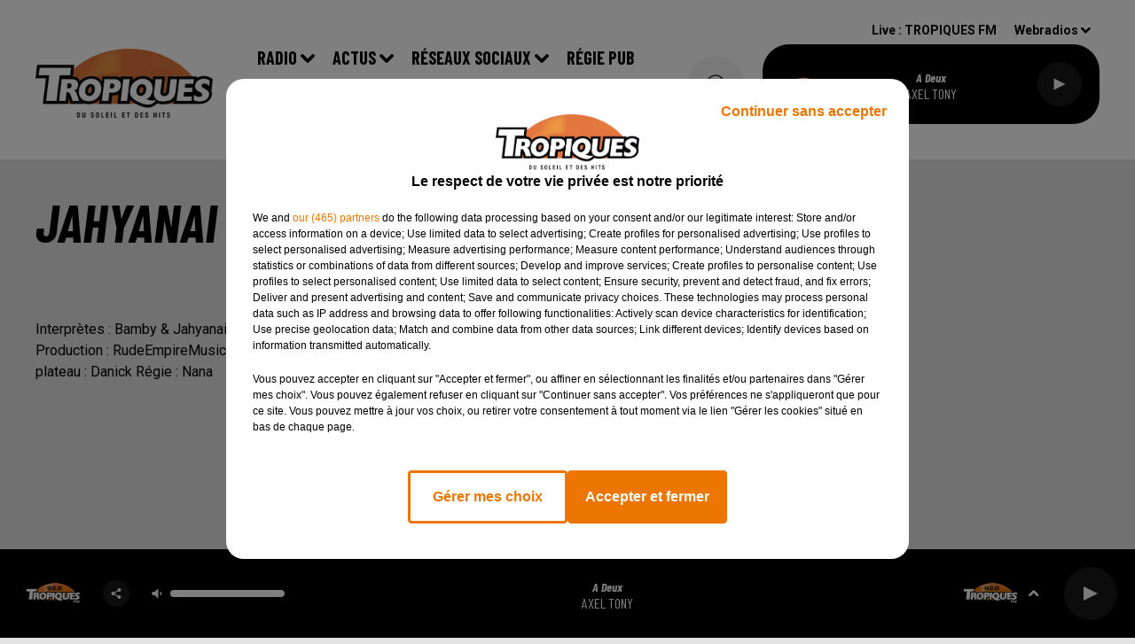

--- FILE ---
content_type: text/html; charset=utf-8
request_url: https://www.tropiquesfm.com/videos/jahyanai-x-bamby-who-mad-again-597
body_size: 10941
content:
<!DOCTYPE html><html lang="fr"><head><meta charSet="utf-8"/><meta name="viewport" content="width=device-width,initial-scale=1.0"/><meta name="robots" content="max-snippet:-1, max-image-preview:large, max-video-preview:-1"/><script type="text/javascript" src="https://common.lesindesradios.fr/tc_LesIndesRadios_web_header.js" charSet="utf-8"></script><script type="text/javascript"> 

                    // Environment
                     var tc_vars = new Array();
                     var tc_array_events = new Array();
                     tc_vars["radio_id"] = '';
                    
                     window.tc_vars =
                      {
                        env_template: 'homepage',
                        env_work: 'PROD',
                        env_country: 'FR',
                        env_language: 'FR',
                        env_device: 'd',
                        env_currency: 'EUR',
                        // Website tree structure
                        page_name : "App load",
                        site_Id : 5608,
                        id_container : 'a5cc0b7b-4f9d-4e99-8884-ef2753293aba',
                        user_logged: 'no',
                        user_id: '',
                        user_type: '',
                        user_email: '',
                        radio_id:'',
                        id_reservation: '',
                        type_reservation: '',
                        ville_reservation: '',
                        date_reservation: '',
                        etablissement: '',
                        nom_espace: '',
                        quantite_siege: '',
                        creneau_reservation: '',
                        service_supplementaire: '',
                        unitprice_tf: '',
                        unitprice_ati: '',
                        totalprice_tf: '',
                        totalprice_ati: ''
                      };
                  
                      </script><meta name="description" content="TROPIQUES FM : Regardez les vidéos, artistes, clip , festivals, concerts  "/><meta name="keywords" content="vidéos,clips"/><title>Vidéos -JAHYANAI X BAMBY - WHO MAD AGAIN</title><link href="https://www.tropiquesfm.com/videos/jahyanai-x-bamby-who-mad-again-597" rel="canonical"/><meta property="twitter:title" content="Vidéos -JAHYANAI X BAMBY - WHO MAD AGAIN"/><meta property="og:title" content="Vidéos -JAHYANAI X BAMBY - WHO MAD AGAIN"/><meta property="og:video" content="https://youtu.be/kXHj7feMIi0"/><meta property="og:url" content="https://www.tropiquesfm.com/videos/jahyanai-x-bamby-who-mad-again-597"/><meta property="og:description" content="TROPIQUES FM : Regardez les vidéos, artistes, clip , festivals, concerts  "/><meta property="twitter:description" content="TROPIQUES FM : Regardez les vidéos, artistes, clip , festivals, concerts  "/><meta property="twitter:card" content="summary"/><meta property="og:type" content="article"/><meta property="twitter:image:alt" content="https://img.youtube.com/vi/kXHj7feMIi0/0.jpg"/><meta property="og:image:alt" content="https://img.youtube.com/vi/kXHj7feMIi0/0.jpg"/><meta property="twitter:image" content="https://img.youtube.com/vi/kXHj7feMIi0/0.jpg"/><meta property="og:image" content="https://img.youtube.com/vi/kXHj7feMIi0/0.jpg"/><meta name="next-head-count" content="14"/><link rel="stylesheet" type="text/css" href="/css/Statics2.css"/><link rel="stylesheet" type="text/css" href="/css/swiper-bundle.min.css"/><link href="/dynamics/8c6i17eek/styles.css" rel="stylesheet" media="all"/><script>var apidata = {"radio":{"alias":"tropiquesfm","atId":628601,"background":null,"favicon":null,"fixedPlayer":false,"id":"v7N2taDhet","logoPosition":"left","maintenance":false,"metaDescription":"Tropiques FM le meilleur de la musique zouk compas Reggae dance hall à  paris et ile de France","name":"TROPIQUES FM","neoWinnerData":null,"pages":{"archive":"3yuSQUEyTL","lateralMenu":null,"playerExterne":null,"siteMap":"aJkgdaaKA1"},"playerPosition":["header","footer"],"primaryHost":"www.tropiquesfm.com","radioFooterLogo":"https://bocir-medias-prod.s3.fr-par.scw.cloud/radios/tropiquesfm/images/footerLogo_r6b7tKSmGR.png","radioLogo":"https://bocir-medias-prod.s3.fr-par.scw.cloud/radios/tropiquesfm/images/logo_6cSR9TNYPu.png","robotsUrl":"https://www.tropiquesfm.com/sitemap.xml\n","structure":{"header":{"logo":"left","menuHasRadios":null,"menuSide":"left","minimized":{"active":null,"onScroll":null},"sticky":null},"player":{"bottom":{"active":true,"hasBroadcast":null,"hideOnScroll":null,"sticky":true},"externalParameters":null,"hasDetails":null,"top":{"active":true,"simpleButtons":null}},"radioGroup":null,"rossel":null},"theme":{"blockTitleFont":null,"darkColors":{"background":"#e3e3e3","muted":"#000000","text":"#000000"},"darkMode":true,"fontSizes":{"desktop":{"blockTitle":"3.6rem","chapo":"2.6rem","title":"6rem"},"mobile":{"blockTitle":"2.8rem","chapo":"2.6rem","title":"3.8rem"}},"footer":{"footerRadiosColor":null,"mainMenu":{"font":"barlowcondensed","fontSizes":{"desktop":"2rem","mobile":"2rem"},"italic":false,"menuColor":{"activeColor":"#000000","arrowColor":"#000000","hoverColor":"#9b9b9b","mainColor":"#000000"}},"secondMenu":{"font":"barlowcondensed","fontSizes":{"desktop":"1.5rem","mobile":"1.5rem"},"italic":false,"menuColor":{"activeColor":null,"arrowColor":null,"hoverColor":"#9b9b9b","mainColor":"#000000"}}},"footerColors":{"background":"#ffffff","muted":"#ffffff","text":"#ffffff"},"header":{"color":"#ffffff","menu":{"font":"barlowcondensed","fontSizes":{"desktop":"2rem","mobile":"2rem"},"italic":false,"menuColor":{"activeColor":"#9b9b9b","arrowColor":"#000000","hoverColor":"#9b9b9b","mainColor":"#000000"}},"splitLine":{"active":false,"color":"##ff9900","fullWidth":true}},"homepageFontSizes":null,"italicTitles":true,"lightColors":{"background":"#f6f4f4","muted":"#000000","text":"#000000"},"mainColor":"#ffffff","mainFont":"roboto","player":{"artistParameters":{"color":"#ffffff","font":"barlowcondensed","fontSize":"1.6rem"},"bar":{"color":"#000000","opacity":100},"mainColor":"#000000","titleParameters":{"color":"#ffffff","font":"barlowcondensed","fontSize":"1.4rem"}},"readMore":null,"readMoreFont":null,"rossel":null,"separators":null,"thumbnailBadgeFont":null,"thumbnailChipColor":null,"thumbnailResumeFont":null,"titlesFont":"barlowcondensed","titlesFontHomepage":null,"useMainColorForTitles":false},"timeZone":"Europe/Paris","titreSite":"Tropiques FM | Le son des tropiques","ts":"8c6i17eek","urls":{"appstore":"https://apps.apple.com/fr/app/tropiques-fm-officiel/id1069363947","facebook":"https://www.facebook.com/radiotropiquesfm/","instagram":"https://www.instagram.com/tropiques_fm/","playstore":"https://play.google.com/store/apps/details?id=com.icreo.tropiquesfm","twitter":"https://twitter.com/TropiquesFM","youtube":""}},"menuMain":{"id":"1aFRlRVnZ9","items":[{"id":"39k9GaTyCm","label":"facebook","parentId":"wVMtt4lRQi","target":"https://www.facebook.com/radiotropiquesfm/"},{"id":"DDpdTGDVBJ","label":"Actualité","parentId":"v95Fftayw3","target":"/news/actus-136/1"},{"id":"FXSQu99adZ","label":"Retrouver un titre","parentId":"dZ9FwEg2SZ","target":"/ckoi"},{"id":"BzSBOZthyX","label":"Instagram","parentId":"wVMtt4lRQi","target":"https://www.instagram.com/tropiquesfm/"},{"id":"dZ9FwEg2SZ","label":"Radio","parentId":null,"target":"/emissions"},{"id":"EcsEYVAuo8","label":"Actu  tropiques","parentId":"v95Fftayw3","target":"/news/actus-tropiques-100/1"},{"id":"QMQX6mnSAw","label":"Equipe","parentId":"dZ9FwEg2SZ","target":"/equipe"},{"id":"8pQpm7UjeG","label":"Emissions","parentId":"dZ9FwEg2SZ","target":"/emissions"},{"id":"v95Fftayw3","label":"Actus","parentId":null,"target":"/actualites/1"},{"id":"wVMtt4lRQi","label":"Réseaux Sociaux","parentId":null,"target":"/nos-reseaux-sociaux"},{"id":"8yas6SmaRg","label":"Régie pub","parentId":null,"target":"/regie-pub"},{"id":"trQ00uzrgq","label":"Agenda","parentId":"v95Fftayw3","target":"/agenda"},{"id":"wm9R4QwLcH","label":"Podcasts","parentId":"dZ9FwEg2SZ","target":"/pdocasts/1"},{"id":"CbkGYy4929","label":"Clip","parentId":"v95Fftayw3","target":"/videos/clip-176/1"},{"id":"kIdGTZFJCq","label":"Hit des tropiques","parentId":"dZ9FwEg2SZ","target":"/hit-des-tropiques"},{"id":"vYHflI4U2F","label":"Contact","parentId":null,"target":"/contactez-nous"},{"id":"ypMWWfGWlh","label":"Comment écouter Tropiques FM","parentId":"dZ9FwEg2SZ","target":"/comment-ecouter-tropiques-fm"}],"menuType":"MAIN"},"menuFooter":{"id":"0qVxTfsAPn","items":[{"id":"QSzNuLUAIR","label":"Mentions Légales","parentId":null,"target":"/page/mentions-legales-14"},{"id":"w5JSybOoEe","label":"Règlement Jeux","parentId":null,"target":"/reglement-jeux"},{"id":"dPSFdnBuui","label":"Partenaires","parentId":null,"target":"/page/nos-partenaires-22"},{"id":"Ya2uxVsXt8","label":"Gestion des cookies","parentId":null,"target":"javascript:tC.privacy.showPrivacyCenter()"},{"id":"r1rF9X9hX2","label":"Plan du site","parentId":null,"target":"/plan-du-site"}],"menuType":"FOOTER"},"mode":"dark","ENDPOINT":"/graphql","zones":[{"group":null,"id":"sDFwQkoWBl","label":"TROPIQUES FM","stream":{"altCover":null,"bd":"https://streams.lesindesradios.fr/play/radios/tropiquesfm/dTPSnkjfgl/any/60/rskq2.6bMQ3fA2Ezq51jE%2BMt2Oz43OKpaEt1q491QPeK2oxz8%3D?format=sd","displayOnWebsite":true,"geofootprint":"48.942258103274014 2.1713994316073038, 48.9819305005185 2.3938725761385538, 48.93143288127193 2.5998662284823038, 48.79772874347971 2.6135991386385538, 48.72893101622118 2.5971196464510538, 48.67312663419254 2.58102504657038, 48.71537489154739 2.396416001941164, 48.7624698978777 2.201408677722414, 48.869175700069 2.138237291003664, 48.942258103274014 2.1713994316073038","hasStartOver":false,"hd":"https://streams.lesindesradios.fr/play/radios/tropiquesfm/dTPSnkjfgl/any/60/rskq2.6bMQ3fA2Ezq51jE%2BMt2Oz43OKpaEt1q491QPeK2oxz8%3D?format=hd","hls":"https://streams.lesindesradios.fr/play/radios/tropiquesfm/dTPSnkjfgl/any/60/rskq2.6bMQ3fA2Ezq51jE%2BMt2Oz43OKpaEt1q491QPeK2oxz8%3D?format=hls","id":"dTPSnkjfgl","idMds":"2174546520932614828","imageUrl":"https://bocir-medias-prod.s3.fr-par.scw.cloud/radios/tropiquesfm/radiostream/dTPSnkjfgl/vignette.png","label":"TROPIQUES FM","parentId":null,"streamFormat":"Hd","type":"RADIO"}}],"webradios":[{"altCover":null,"bd":"https://streams.lesindesradios.fr/play/radios/tropiquesfm/d4tTBCJKlf/any/60/rskq2.KmwxmCvpWBsIUZzOrzt7Gq0ePq6koTylam3QuuIwh6I%3D?format=sd","displayOnWebsite":true,"geofootprint":null,"hasStartOver":false,"hd":"https://streams.lesindesradios.fr/play/radios/tropiquesfm/d4tTBCJKlf/any/60/rskq2.KmwxmCvpWBsIUZzOrzt7Gq0ePq6koTylam3QuuIwh6I%3D?format=hd","hls":"https://streams.lesindesradios.fr/play/radios/tropiquesfm/d4tTBCJKlf/any/60/rskq2.KmwxmCvpWBsIUZzOrzt7Gq0ePq6koTylam3QuuIwh6I%3D?format=hls","id":"d4tTBCJKlf","idMds":"4367466231626728841","imageUrl":"https://bocir-medias-prod.s3.fr-par.scw.cloud/radios/tropiquesfm/radiostream/d4tTBCJKlf/vignette_OjTTphCm5z.png","label":"TROPIQUES ZOUK","streamFormat":"Hd","type":"WEBRADIO"},{"altCover":null,"bd":"https://streams.lesindesradios.fr/play/radios/tropiquesfm/PwVSqQEkTi/any/60/rskq2.FaNzR%2FFl96dfkdE2uXAcP3TCUVhWFKZGtb7zhZQObvE%3D?format=sd","displayOnWebsite":true,"geofootprint":"","hasStartOver":false,"hd":"https://streams.lesindesradios.fr/play/radios/tropiquesfm/PwVSqQEkTi/any/60/rskq2.FaNzR%2FFl96dfkdE2uXAcP3TCUVhWFKZGtb7zhZQObvE%3D?format=hd","hls":"https://streams.lesindesradios.fr/play/radios/tropiquesfm/PwVSqQEkTi/any/60/rskq2.FaNzR%2FFl96dfkdE2uXAcP3TCUVhWFKZGtb7zhZQObvE%3D?format=hls","id":"PwVSqQEkTi","idMds":"4367466231626728818","imageUrl":"https://bocir-medias-prod.s3.fr-par.scw.cloud/radios/tropiquesfm/radiostream/PwVSqQEkTi/vignette_pQUKaM7JPl.png","label":"TROPIQUES COMPAS","streamFormat":"Hd","type":"WEBRADIO"},{"altCover":null,"bd":"https://streams.lesindesradios.fr/play/radios/tropiquesfm/wch4M20SsT/any/60/rskq2.LXrbJd3Fht8u5BZoCFNyego%2BqAy7JISOfqhkc6561xE%3D?format=sd","displayOnWebsite":true,"geofootprint":null,"hasStartOver":false,"hd":"https://streams.lesindesradios.fr/play/radios/tropiquesfm/wch4M20SsT/any/60/rskq2.LXrbJd3Fht8u5BZoCFNyego%2BqAy7JISOfqhkc6561xE%3D?format=hd","hls":"https://streams.lesindesradios.fr/play/radios/tropiquesfm/wch4M20SsT/any/60/rskq2.LXrbJd3Fht8u5BZoCFNyego%2BqAy7JISOfqhkc6561xE%3D?format=hls","id":"wch4M20SsT","idMds":"1017640890925541785","imageUrl":"https://bocir-medias-prod.s3.fr-par.scw.cloud/radios/tropiquesfm/radiostream/wch4M20SsT/vignette_eF5Nb9IGYH.png","label":"TROPIQUES SHATTA","streamFormat":"Hd","type":"WEBRADIO"},{"altCover":null,"bd":"https://streams.lesindesradios.fr/play/radios/tropiquesfm/DCkGyB8o5z/any/60/rskq2.vieepsn8EWs2%2F4SQe21OBXyrP0Oay03BtkWoTr0pdcQ%3D?format=sd","displayOnWebsite":true,"geofootprint":null,"hasStartOver":false,"hd":"https://streams.lesindesradios.fr/play/radios/tropiquesfm/DCkGyB8o5z/any/60/rskq2.vieepsn8EWs2%2F4SQe21OBXyrP0Oay03BtkWoTr0pdcQ%3D?format=hd","hls":"https://streams.lesindesradios.fr/play/radios/tropiquesfm/DCkGyB8o5z/any/60/rskq2.vieepsn8EWs2%2F4SQe21OBXyrP0Oay03BtkWoTr0pdcQ%3D?format=hls","id":"DCkGyB8o5z","idMds":"1016329248732705664","imageUrl":"https://bocir-medias-prod.s3.fr-par.scw.cloud/radios/tropiquesfm/radiostream/DCkGyB8o5z/vignette_oVEx4ZGeC2.png","label":"TROPIQUES GOLD","streamFormat":"Bd","type":"WEBRADIO"},{"altCover":null,"bd":"https://streams.lesindesradios.fr/play/radios/tropiquesfm/tUwdiZbhAE/any/60/rskq2.rcgJL3jCg722Dsngng3HhiH4KrjzhDI5C9VUPoLRazY%3D?format=sd","displayOnWebsite":true,"geofootprint":null,"hasStartOver":false,"hd":"https://streams.lesindesradios.fr/play/radios/tropiquesfm/tUwdiZbhAE/any/60/rskq2.rcgJL3jCg722Dsngng3HhiH4KrjzhDI5C9VUPoLRazY%3D?format=hd","hls":"https://streams.lesindesradios.fr/play/radios/tropiquesfm/tUwdiZbhAE/any/60/rskq2.rcgJL3jCg722Dsngng3HhiH4KrjzhDI5C9VUPoLRazY%3D?format=hls","id":"tUwdiZbhAE","idMds":"4367466231626728943","imageUrl":"https://bocir-medias-prod.s3.fr-par.scw.cloud/radios/tropiquesfm/radiostream/tUwdiZbhAE/vignette_EX2hr2YGqj.png","label":"TROPIQUES DANCEHALL","streamFormat":"Hd","type":"WEBRADIO"},{"altCover":null,"bd":"https://streams.lesindesradios.fr/play/radios/tropiquesfm/ACYrpasQ4f/any/60/rskq2.Qd9Bm5Ax8LlxpQ5b%2BQADj8XJExw6JISWRdeXvy3rcK8%3D?format=sd","displayOnWebsite":true,"geofootprint":null,"hasStartOver":false,"hd":"https://streams.lesindesradios.fr/play/radios/tropiquesfm/ACYrpasQ4f/any/60/rskq2.Qd9Bm5Ax8LlxpQ5b%2BQADj8XJExw6JISWRdeXvy3rcK8%3D?format=hd","hls":"https://streams.lesindesradios.fr/play/radios/tropiquesfm/ACYrpasQ4f/any/60/rskq2.Qd9Bm5Ax8LlxpQ5b%2BQADj8XJExw6JISWRdeXvy3rcK8%3D?format=hls","id":"ACYrpasQ4f","idMds":"4367466231626728890","imageUrl":"https://bocir-medias-prod.s3.fr-par.scw.cloud/radios/tropiquesfm/radiostream/ACYrpasQ4f/vignette_JviF8xxw6W.png","label":"TROPIQUES TRADITION","streamFormat":"Hd","type":"WEBRADIO"},{"altCover":null,"bd":"https://streams.lesindesradios.fr/play/radios/tropiquesfm/bcdVEtUNyX/any/60/rskq2.ct3Pq%2F10X3dR2btG0PBLJyzKFrEXiNejz7eTS3gaAxk%3D?format=sd","displayOnWebsite":true,"geofootprint":"","hasStartOver":false,"hd":"https://streams.lesindesradios.fr/play/radios/tropiquesfm/bcdVEtUNyX/any/60/rskq2.ct3Pq%2F10X3dR2btG0PBLJyzKFrEXiNejz7eTS3gaAxk%3D?format=hd","hls":"https://streams.lesindesradios.fr/play/radios/tropiquesfm/bcdVEtUNyX/any/60/rskq2.ct3Pq%2F10X3dR2btG0PBLJyzKFrEXiNejz7eTS3gaAxk%3D?format=hls","id":"bcdVEtUNyX","idMds":"4367466231626728868","imageUrl":"https://bocir-medias-prod.s3.fr-par.scw.cloud/radios/tropiquesfm/radiostream/bcdVEtUNyX/vignette_ZZ8xN6gK50.png","label":"TROPIQUES KIZOMBA","streamFormat":"Hd","type":"WEBRADIO"},{"altCover":null,"bd":"https://streams.lesindesradios.fr/play/radios/tropiquesfm/4Iw52AOLF1/any/60/rskq2.J0J%2F5B88HG%2FZ2G3nfGPfPBUV3Ann4pb2nq8ubTvZ50Y%3D?format=sd","displayOnWebsite":true,"geofootprint":null,"hasStartOver":false,"hd":"https://streams.lesindesradios.fr/play/radios/tropiquesfm/4Iw52AOLF1/any/60/rskq2.J0J%2F5B88HG%2FZ2G3nfGPfPBUV3Ann4pb2nq8ubTvZ50Y%3D?format=hd","hls":"https://streams.lesindesradios.fr/play/radios/tropiquesfm/4Iw52AOLF1/any/60/rskq2.J0J%2F5B88HG%2FZ2G3nfGPfPBUV3Ann4pb2nq8ubTvZ50Y%3D?format=hls","id":"4Iw52AOLF1","idMds":"4367466231626729006","imageUrl":"https://bocir-medias-prod.s3.fr-par.scw.cloud/radios/tropiquesfm/radiostream/4Iw52AOLF1/vignette_KLnRpcHJ7r.png","label":"TROPIQUES REGGAE","streamFormat":"Hd","type":"WEBRADIO"},{"altCover":null,"bd":"https://streams.lesindesradios.fr/play/radios/tropiquesfm/WVWzzZqD1x/any/60/rskq2.nrseSTSk%2BTRu2JrkQGvvRvkF%2FyGpCb2AiO52cOI8gRU%3D?format=sd","displayOnWebsite":true,"geofootprint":"","hasStartOver":false,"hd":"https://streams.lesindesradios.fr/play/radios/tropiquesfm/WVWzzZqD1x/any/60/rskq2.nrseSTSk%2BTRu2JrkQGvvRvkF%2FyGpCb2AiO52cOI8gRU%3D?format=hd","hls":"https://streams.lesindesradios.fr/play/radios/tropiquesfm/WVWzzZqD1x/any/60/rskq2.nrseSTSk%2BTRu2JrkQGvvRvkF%2FyGpCb2AiO52cOI8gRU%3D?format=hls","id":"WVWzzZqD1x","idMds":"4367466231626728977","imageUrl":"https://bocir-medias-prod.s3.fr-par.scw.cloud/radios/tropiquesfm/radiostream/WVWzzZqD1x/vignette_Im5OVrY4pJ.png","label":"TROPIQUES AFROBEAT","streamFormat":"Hd","type":"WEBRADIO"},{"altCover":null,"bd":"https://streams.lesindesradios.fr/play/radios/tropiquesfm/n9oNIG5lZe/any/60/rskq2.L0z0j3bqiDG5wFSYbbnS2F%2FdRSfDJiFYzkWcYZe0qUs%3D?format=sd","displayOnWebsite":true,"geofootprint":null,"hasStartOver":false,"hd":"https://streams.lesindesradios.fr/play/radios/tropiquesfm/n9oNIG5lZe/any/60/rskq2.L0z0j3bqiDG5wFSYbbnS2F%2FdRSfDJiFYzkWcYZe0qUs%3D?format=hd","hls":"https://streams.lesindesradios.fr/play/radios/tropiquesfm/n9oNIG5lZe/any/60/rskq2.L0z0j3bqiDG5wFSYbbnS2F%2FdRSfDJiFYzkWcYZe0qUs%3D?format=hls","id":"n9oNIG5lZe","idMds":"4367466231626729032","imageUrl":"https://bocir-medias-prod.s3.fr-par.scw.cloud/radios/tropiquesfm/radiostream/n9oNIG5lZe/vignette_8SrYndMzcJ.jpeg","label":"TROPIQUES OCEAN INDIEN","streamFormat":"Hd","type":"WEBRADIO"},{"altCover":null,"bd":"https://streams.lesindesradios.fr/play/radios/tropiquesfm/9PQJgU7IgH/any/60/rskq2.bkMQvLZQ%2FiNaapDNQcRw5HTpYK8cNEigUwp%2Fo085nBY%3D?format=sd","displayOnWebsite":true,"geofootprint":null,"hasStartOver":false,"hd":"https://streams.lesindesradios.fr/play/radios/tropiquesfm/9PQJgU7IgH/any/60/rskq2.bkMQvLZQ%2FiNaapDNQcRw5HTpYK8cNEigUwp%2Fo085nBY%3D?format=hd","hls":"https://streams.lesindesradios.fr/play/radios/tropiquesfm/9PQJgU7IgH/any/60/rskq2.bkMQvLZQ%2FiNaapDNQcRw5HTpYK8cNEigUwp%2Fo085nBY%3D?format=hls","id":"9PQJgU7IgH","idMds":"1016324914232224757","imageUrl":"https://bocir-medias-prod.s3.fr-par.scw.cloud/radios/tropiquesfm/radiostream/9PQJgU7IgH/vignette_ySaAtxIAjI.png","label":"TROPIQUES MIX","streamFormat":"Hd","type":"WEBRADIO"},{"altCover":null,"bd":"https://streams.lesindesradios.fr/play/radios/tropiquesfm/5QbaJ984SW/any/60/rskq2.2XBxbyNMBwFeX1mdwWAkILFCH3omIuLOXm2TnGDT92k%3D?format=sd","displayOnWebsite":true,"geofootprint":null,"hasStartOver":false,"hd":"https://streams.lesindesradios.fr/play/radios/tropiquesfm/5QbaJ984SW/any/60/rskq2.2XBxbyNMBwFeX1mdwWAkILFCH3omIuLOXm2TnGDT92k%3D?format=hd","hls":"https://streams.lesindesradios.fr/play/radios/tropiquesfm/5QbaJ984SW/any/60/rskq2.2XBxbyNMBwFeX1mdwWAkILFCH3omIuLOXm2TnGDT92k%3D?format=hls","id":"5QbaJ984SW","idMds":"1016329215480016005","imageUrl":"https://bocir-medias-prod.s3.fr-par.scw.cloud/radios/tropiquesfm/radiostream/5QbaJ984SW/vignette_ksJmfRr2Ez.png","label":"TROPIQUES KASSAV","streamFormat":"Hd","type":"WEBRADIO"},{"altCover":null,"bd":"https://streams.lesindesradios.fr/play/radios/tropiquesfm/Lyf8ZXE5lb/any/60/rskq2.ioK3INEovmX4%2FQ%2FqOjtr08h%2F2SRdD1mbOY0d2enOf%2FM%3D?format=sd","displayOnWebsite":true,"geofootprint":null,"hasStartOver":false,"hd":"https://streams.lesindesradios.fr/play/radios/tropiquesfm/Lyf8ZXE5lb/any/60/rskq2.ioK3INEovmX4%2FQ%2FqOjtr08h%2F2SRdD1mbOY0d2enOf%2FM%3D?format=hd","hls":"https://streams.lesindesradios.fr/play/radios/tropiquesfm/Lyf8ZXE5lb/any/60/rskq2.ioK3INEovmX4%2FQ%2FqOjtr08h%2F2SRdD1mbOY0d2enOf%2FM%3D?format=hls","id":"Lyf8ZXE5lb","idMds":"1016637735602957833","imageUrl":"https://bocir-medias-prod.s3.fr-par.scw.cloud/radios/tropiquesfm/radiostream/Lyf8ZXE5lb/vignette_DeTiyXezO4.jpeg","label":"TROPIQUES BOB MARLEY","streamFormat":"Hd","type":"WEBRADIO"},{"altCover":null,"bd":"https://streams.lesindesradios.fr/play/radios/tropiquesfm/8xz8yNQMc7/any/60/rskq2.T86cFHHBn1lLukWgR0D3vj9wIk3Ifm2nerTKBX5Yu9A%3D?format=sd","displayOnWebsite":true,"geofootprint":null,"hasStartOver":false,"hd":"https://streams.lesindesradios.fr/play/radios/tropiquesfm/8xz8yNQMc7/any/60/rskq2.T86cFHHBn1lLukWgR0D3vj9wIk3Ifm2nerTKBX5Yu9A%3D?format=hd","hls":"https://streams.lesindesradios.fr/play/radios/tropiquesfm/8xz8yNQMc7/any/60/rskq2.T86cFHHBn1lLukWgR0D3vj9wIk3Ifm2nerTKBX5Yu9A%3D?format=hls","id":"8xz8yNQMc7","idMds":"1016464028109099096","imageUrl":"https://bocir-medias-prod.s3.fr-par.scw.cloud/radios/tropiquesfm/radiostream/8xz8yNQMc7/vignette_1ReSu5elFF.jpeg","label":"TROPIQUES LATINO","streamFormat":"Hd","type":"WEBRADIO"}],"radiostreams":[{"altCover":null,"bd":"https://streams.lesindesradios.fr/play/radios/tropiquesfm/dTPSnkjfgl/any/60/rskq2.6bMQ3fA2Ezq51jE%2BMt2Oz43OKpaEt1q491QPeK2oxz8%3D?format=sd","displayOnWebsite":true,"geofootprint":"48.942258103274014 2.1713994316073038, 48.9819305005185 2.3938725761385538, 48.93143288127193 2.5998662284823038, 48.79772874347971 2.6135991386385538, 48.72893101622118 2.5971196464510538, 48.67312663419254 2.58102504657038, 48.71537489154739 2.396416001941164, 48.7624698978777 2.201408677722414, 48.869175700069 2.138237291003664, 48.942258103274014 2.1713994316073038","hasStartOver":false,"hd":"https://streams.lesindesradios.fr/play/radios/tropiquesfm/dTPSnkjfgl/any/60/rskq2.6bMQ3fA2Ezq51jE%2BMt2Oz43OKpaEt1q491QPeK2oxz8%3D?format=hd","hls":"https://streams.lesindesradios.fr/play/radios/tropiquesfm/dTPSnkjfgl/any/60/rskq2.6bMQ3fA2Ezq51jE%2BMt2Oz43OKpaEt1q491QPeK2oxz8%3D?format=hls","id":"dTPSnkjfgl","idMds":"2174546520932614828","imageUrl":"https://bocir-medias-prod.s3.fr-par.scw.cloud/radios/tropiquesfm/radiostream/dTPSnkjfgl/vignette.png","label":"TROPIQUES FM","parentId":null,"streamFormat":"Hd","type":"RADIO"}],"images":{"from":["https://bocir-prod-bucket","https://bocir-medias-prod"],"to":"https://medias.lesindesradios.fr"},"taggingData":{"radioIdCmp":628601,"headerCmp":"https://common.lesindesradios.fr/tc_LesIndesRadios_web_header.js","bodyCmp":"https://common.lesindesradios.fr/tc_LesIndesRadios_web_body.js","scriptCmp":null},"eventTypes":[{"id":"2vrkFGibaz","name":"Festival"},{"id":"aJ12q7gGN4","name":"Salon/Foire"},{"id":"AnrKnnsvFK","name":"Matchs Sportifs"},{"id":"bSfTbDV5PT","name":"Autre"},{"id":"CSGjqBRjRT","name":"Sport"},{"id":"F8vnMfo2w0","name":"Loto"},{"id":"fHL3OXAeKc","name":"Théâtre"},{"id":"h6QtWFmvTg","name":"Exposition"},{"id":"iZLWZswuHl","name":"Rallies"},{"id":"kd5nt1GhGw","name":"Kermesse"},{"id":"Ktk85c2Pgt","name":"Fête"},{"id":"kVSs4cI5Qv","name":"Défilé de mode"},{"id":"Nbyg2ko8dZ","name":"Brocante"},{"id":"nKvE4LPZvK","name":"Ateliers"},{"id":"oexf66jvgE","name":"Foires"},{"id":"r5ifJ78YOQ","name":"Concert"},{"id":"UGyjJA4qz1","name":"Courses pédestres"},{"id":"wk9Yu07DfH","name":"Conférences"}]};
</script><noscript data-n-css=""></noscript><script defer="" nomodule="" src="/_next/static/chunks/polyfills-c67a75d1b6f99dc8.js"></script><script src="/_next/static/chunks/webpack-74d3eef7a263d7ef.js" defer=""></script><script src="/_next/static/chunks/framework-03cd576e71e4cd66.js" defer=""></script><script src="/_next/static/chunks/main-d2ba44903cd47711.js" defer=""></script><script src="/_next/static/chunks/pages/_app-5f12e306fee38723.js" defer=""></script><script src="/_next/static/chunks/pages/%5B%5B...proxy+%5D%5D-7891cb9699c51b1e.js" defer=""></script><script src="/_next/static/b9FTfb_5NFVITgSEsAIsy/_buildManifest.js" defer=""></script><script src="/_next/static/b9FTfb_5NFVITgSEsAIsy/_ssgManifest.js" defer=""></script></head><body class="mode--dark"><iframe id="iframe-connect" style="display:none"></iframe><script type="text/javascript"> 
                    // Environment
                     var tc_vars = new Array();
                     tc_vars["radio_id"] = '';
                   </script><div id="__next"><div class="Global media-max-height-lg"><header class="Header  bg--header 
    
    HasPlayerFixed
    
    
    
    
    
    
    
    
    
    
    HasPlayer
    
  " id="Header"><div class="container"><div class="HeaderContainer "><a class="HeaderLogo" href="/"><span class="logo" style="cursor:pointer"><img src="https://medias.lesindesradios.fr/t:app(web)/t:r(unknown)/fit-in/300x2000/filters:format(webp)/filters:quality(100)/radios/tropiquesfm/images/logo_6cSR9TNYPu.png" alt="logo"/></span></a><div class="HeaderToggler"><button type="button" class="btn"><i class="icon"><svg version="1.1" xmlns="http://www.w3.org/2000/svg" xmlns:xlink="http://www.w3.org/1999/xlink" class="menu" x="0px" y="0px" viewBox="0 0 20 20" xml:space="preserve"><path d="M0,16v-2h20v2H0z M0,11V9h20v2H0z M0,6V4h20v2H0z"></path></svg></i></button></div><div class="HeaderNavContainer" id="HeaderNavContainer"><div class="" style="display:flex;flex:1 1 1px;flex-direction:column"><nav class="HeaderNav"><div class="MenuTop"><div class="isNotMobile "><div class=""><ul class="nav"><li class="nav-item dropdown "><a href="/emissions" class="dropdown-toggle nav-link"> <!-- -->Radio</a><div class="dropdown-menu  "><a class="dropdown-item" href="/ckoi">Retrouver un titre</a><a class="dropdown-item" href="/equipe">Equipe</a><a class="dropdown-item" href="/emissions">Emissions</a><a class="dropdown-item" href="/pdocasts/1">Podcasts</a><a class="dropdown-item" href="/hit-des-tropiques">Hit des tropiques</a><a class="dropdown-item" href="/comment-ecouter-tropiques-fm">Comment écouter Tropiques FM</a></div></li><li class="nav-item dropdown "><a href="/actualites/1" class="dropdown-toggle nav-link"> <!-- -->Actus</a><div class="dropdown-menu  "><a class="dropdown-item" href="/news/actus-136/1">Actualité</a><a class="dropdown-item" href="/news/actus-tropiques-100/1">Actu  tropiques</a><a class="dropdown-item" href="/agenda">Agenda</a><a class="dropdown-item" href="/videos/clip-176/1">Clip</a></div></li><li class="nav-item dropdown "><a href="/nos-reseaux-sociaux" class="dropdown-toggle nav-link"> <!-- -->Réseaux Sociaux</a><div class="dropdown-menu  "><a class="dropdown-item" href="https://www.facebook.com/radiotropiquesfm/">facebook</a><a class="dropdown-item" href="https://www.instagram.com/tropiquesfm/">Instagram</a></div></li><li class="nav-item "><a class="nav-link" href="/regie-pub"> <!-- -->Régie pub</a></li><li class="nav-item "><a class="nav-link" href="/contactez-nous"> <!-- -->Contact</a></li></ul></div></div></div></nav></div></div><div class="HeaderSearch"><a class="btn 
  
   " aria-label="Rechercher" href="/recherche"><i class="icon"><svg version="1.1" xmlns="http://www.w3.org/2000/svg" xmlns:xlink="http://www.w3.org/1999/xlink" class="search" x="0px" y="0px" viewBox="0 0 20 20" xml:space="preserve"><path d="M17.8,16.4l-2.1-2.1c0,0,0,0-0.1,0c2.1-2.7,1.9-6.7-0.6-9.1c-2.7-2.7-7.2-2.7-9.9,0c-2.7,2.7-2.7,7.2,0,9.9 C6.4,16.3,8.1,17,10,17c1.5,0,3-0.5,4.2-1.4c0,0,0,0,0,0.1l2.1,2.1c0.4,0.4,1,0.4,1.4,0C18.2,17.4,18.2,16.8,17.8,16.4z M5.8,14.2 c-2.3-2.3-2.3-6.1,0-8.5c2.3-2.3,6.1-2.3,8.5,0c2.3,2.3,2.3,6.1,0,8.5C13.1,15.4,11.6,16,10,16C8.4,16,6.9,15.4,5.8,14.2z"></path></svg></i></a></div><div class="HeaderAside"><nav class="HeaderSources"><ul class="nav"><li class="nav-item "><a class="nav-link" href="/videos/jahyanai-x-bamby-who-mad-again-597#">Live : <!-- --> <!-- -->TROPIQUES FM</a></li><li class="nav-item dropdown "><a href="#" class="dropdown-toggle nav-link"> <!-- -->Webradios</a><div class="dropdown-menu  "><button type="button" class="dropdown-item">TROPIQUES ZOUK</button><button type="button" class="dropdown-item">TROPIQUES COMPAS</button><button type="button" class="dropdown-item">TROPIQUES SHATTA</button><button type="button" class="dropdown-item">TROPIQUES GOLD</button><button type="button" class="dropdown-item">TROPIQUES DANCEHALL</button><button type="button" class="dropdown-item">TROPIQUES TRADITION</button><button type="button" class="dropdown-item">TROPIQUES KIZOMBA</button><button type="button" class="dropdown-item">TROPIQUES REGGAE</button><button type="button" class="dropdown-item">TROPIQUES AFROBEAT</button><button type="button" class="dropdown-item">TROPIQUES OCEAN INDIEN</button><button type="button" class="dropdown-item">TROPIQUES MIX</button><button type="button" class="dropdown-item">TROPIQUES KASSAV</button><button type="button" class="dropdown-item">TROPIQUES BOB MARLEY</button><button type="button" class="dropdown-item">TROPIQUES LATINO</button></div></li></ul></nav><div class="block bg--player Player PlayerSmall"></div></div></div></div></header><main class="Main"><script type="application/ld+json">{"@context":"http://schema.org","@type":"NewsArticle","mainEntityOfPage":{"@type":"WebPage","@id":"https://google.com/article"},"headline":"JAHYANAI X BAMBY - WHO MAD AGAIN","datePublished":"2020-09-18T17:26:19.000Z","publisher":{"@type":"Organization","name":"TROPIQUES FM","logo":{"@type":"ImageObject","url":"https://bocir-medias-prod.s3.fr-par.scw.cloud/radios/tropiquesfm/images/logo_6cSR9TNYPu.png"}},"author":{"@type":"Organization","name":"TROPIQUES FM"},"image":[null]}</script><div id="PlayerDetailsOverlay" class="PlayerDetailsOverlay hidden"></div><section class="section bg--section-dark CONTENT" id="section0"><div class="container"><div class="row"><div class="col col-10 col-md-7"><h1 id="titre" class="h1 block title">JAHYANAI X BAMBY - WHO MAD AGAIN</h1><div class="block date" style="display:flex;flex-direction:column;color:#000000" id="dateEtAuteur"></div><div id="paragraphe_import" class="block paragraph"><script>window.blocparagraphe_import=true;</script> <p><span>Interpr&egrave;tes : Bamby &amp; Jahyanai king Auteur : jahyanaiking &amp; bamby Mix/Master : @djgil972 Compositeur : Tadjmc Production : RudeEmpireMusicGroup Assistants cam&eacute;ra : Jacky Assistants plateau : laurent bazir, Marine Photographe plateau : Danick R&eacute;gie : Nana </span></p></div></div><div class="col col-10 col-md-3 Aside"></div></div></div></section></main><footer class="Footer  bg--footer  HasPlayerFixed "><section class="section undefined" id="footer"><div class="container"><a class="FooterLogo" href="/"><span class="logo"><img src="https://medias.lesindesradios.fr/t:app(web)/t:r(unknown)/filters:format(webp)/filters:quality(100)/radios/tropiquesfm/images/footerLogo_r6b7tKSmGR.png" alt="logo"/></span></a><nav class="FooterNav"><ul class="nav"><li class="nav-item dropdown "><a href="/emissions" class="dropdown-toggle nav-link"> <!-- -->Radio</a><div class="dropdown-menu  "><a class="dropdown-item" href="/ckoi">Retrouver un titre</a><a class="dropdown-item" href="/equipe">Equipe</a><a class="dropdown-item" href="/emissions">Emissions</a><a class="dropdown-item" href="/pdocasts/1">Podcasts</a><a class="dropdown-item" href="/hit-des-tropiques">Hit des tropiques</a><a class="dropdown-item" href="/comment-ecouter-tropiques-fm">Comment écouter Tropiques FM</a></div></li><li class="nav-item dropdown "><a href="/actualites/1" class="dropdown-toggle nav-link"> <!-- -->Actus</a><div class="dropdown-menu  "><a class="dropdown-item" href="/news/actus-136/1">Actualité</a><a class="dropdown-item" href="/news/actus-tropiques-100/1">Actu  tropiques</a><a class="dropdown-item" href="/agenda">Agenda</a><a class="dropdown-item" href="/videos/clip-176/1">Clip</a></div></li><li class="nav-item dropdown "><a href="/nos-reseaux-sociaux" class="dropdown-toggle nav-link"> <!-- -->Réseaux Sociaux</a><div class="dropdown-menu  "><a class="dropdown-item" href="https://www.facebook.com/radiotropiquesfm/">facebook</a><a class="dropdown-item" href="https://www.instagram.com/tropiquesfm/">Instagram</a></div></li><li class="nav-item "><a class="nav-link" href="/regie-pub"> <!-- -->Régie pub</a></li><li class="nav-item "><a class="nav-link" href="/contactez-nous"> <!-- -->Contact</a></li></ul></nav><nav class="FooterSocial"><ul class="nav"><li class="nav-item" style="margin-right:3px"><a href="https://apps.apple.com/fr/app/tropiques-fm-officiel/id1069363947" class="btn 
   btn--light
   btn-sm " target="_blank" aria-label="Suivez-nous sur appstore"><i class="icon"><svg version="1.1" xmlns="http://www.w3.org/2000/svg" xmlns:xlink="http://www.w3.org/1999/xlink" class="apple" x="0px" y="0px" viewBox="0 0 20 20" xml:space="preserve"><path d="M15.6,13.3c-0.2,0.5-0.5,0.9-0.8,1.4c-0.3,0.4-0.6,0.8-1,1.2c-0.3,0.3-0.8,0.5-1.2,0.5 c-0.4,0-0.8-0.1-1.2-0.3c-0.4-0.2-0.8-0.3-1.2-0.3c-0.4,0-0.9,0.1-1.3,0.3c-0.3,0.2-0.7,0.3-1.1,0.3c-0.5,0-0.9-0.2-1.3-0.6 c-0.4-0.4-0.7-0.8-1-1.2c-0.5-0.7-0.8-1.4-1.1-2.1c-0.3-0.8-0.4-1.7-0.4-2.5c0-0.8,0.2-1.7,0.6-2.4C5,7,5.5,6.6,6,6.3 C6.5,6,7.1,5.8,7.7,5.8c0.5,0,0.9,0.1,1.3,0.3c0.3,0.1,0.7,0.3,1.1,0.3c0.4-0.1,0.8-0.2,1.2-0.4c0.5-0.2,1-0.3,1.6-0.3 c1.1,0,2,0.5,2.7,1.4c-1,0.5-1.6,1.6-1.6,2.7c0,0.8,0.3,1.7,1,2.2c0.3,0.3,0.6,0.5,1,0.6C15.8,12.9,15.7,13.1,15.6,13.3L15.6,13.3z M12.9,2.7c0,0.7-0.3,1.4-0.8,2c-0.5,0.7-1.3,1.1-2.2,1.1c0-0.1,0-0.2,0-0.3c0-0.7,0.3-1.4,0.8-2c0.3-0.3,0.6-0.6,1-0.7 c0.4-0.2,0.7-0.3,1.1-0.3C12.9,2.5,12.9,2.6,12.9,2.7L12.9,2.7z"></path></svg></i></a></li><li class="nav-item" style="margin-right:3px"><a href="https://www.facebook.com/radiotropiquesfm/" class="btn 
   btn--light
   btn-sm " target="_blank" aria-label="Suivez-nous sur Facebook"><i class="icon"><svg version="1.1" xmlns="http://www.w3.org/2000/svg" xmlns:xlink="http://www.w3.org/1999/xlink" class="facebook" x="0px" y="0px" viewBox="0 0 20 20" xml:space="preserve"><path d="M11.1,17v-6.4h2.1l0.3-2.5h-2.5V6.5c0-0.7,0.2-1.2,1.2-1.2h1.3V3.1C13,3,12.4,3,11.7,3c-1.7-0.1-3.1,1.1-3.2,2.8 c0,0.2,0,0.3,0,0.5v1.8H6.4v2.5h2.1V17H11.1z"></path></svg></i></a></li><li class="nav-item" style="margin-right:3px"><a href="https://www.instagram.com/tropiques_fm/" class="btn 
   btn--light
   btn-sm " target="_blank" aria-label="Suivez-nous sur Instagram"><i class="icon"><svg version="1.1" xmlns="http://www.w3.org/2000/svg" xmlns:xlink="http://www.w3.org/1999/xlink" class="instagram" x="0px" y="0px" viewBox="0 0 20 20" xml:space="preserve"><path d="M10.9,3c1.1,0,1.4,0,2,0c0.6,0,1.2,0.1,1.7,0.3c0.5,0.2,0.9,0.5,1.2,0.8c0.4,0.3,0.6,0.8,0.8,1.2C16.8,6,16.9,6.5,17,7.1 c0,0.7,0,0.9,0,2.4v1c0,1.5,0,1.7,0,2.4c0,0.6-0.1,1.2-0.3,1.7c-0.2,0.5-0.5,0.9-0.8,1.2c-0.3,0.4-0.8,0.6-1.2,0.8 c-0.5,0.2-1.1,0.3-1.7,0.3c-0.7,0-0.9,0-2.4,0h-1c-1.5,0-1.7,0-2.4,0c-0.6,0-1.2-0.1-1.7-0.3c-0.5-0.2-0.9-0.5-1.2-0.8 c-0.4-0.3-0.6-0.8-0.8-1.2C3.2,14,3.1,13.5,3,12.9c0-0.6,0-0.9,0-2V9.1c0-1.1,0-1.4,0-2c0-0.6,0.1-1.2,0.3-1.7 c0.2-0.5,0.5-0.9,0.8-1.2c0.3-0.4,0.8-0.6,1.2-0.8C6,3.2,6.5,3.1,7.1,3c0.6,0,0.9,0,2,0L10.9,3z M10.9,4.3H9.1c-1.1,0-1.4,0-2,0 c-0.4,0-0.9,0.1-1.3,0.2C5.6,4.7,5.3,4.8,5.1,5.1C4.8,5.3,4.7,5.6,4.5,5.9C4.4,6.3,4.3,6.7,4.3,7.2c0,0.6,0,0.9,0,2v1.7 c0,1.1,0,1.4,0,2c0,0.4,0.1,0.9,0.2,1.3c0.1,0.3,0.3,0.6,0.5,0.8c0.2,0.2,0.5,0.4,0.8,0.5c0.4,0.2,0.9,0.2,1.3,0.2c0.7,0,1,0,2.8,0 h0.2c1.6,0,1.9,0,2.6,0c0.4,0,0.9-0.1,1.3-0.2c0.3-0.1,0.6-0.3,0.8-0.5c0.2-0.2,0.4-0.5,0.5-0.8c0.2-0.4,0.2-0.9,0.2-1.3 c0-0.7,0-1,0-2.8V9.7c0-1.6,0-1.9,0-2.6c0-0.4-0.1-0.9-0.2-1.3c-0.1-0.3-0.3-0.6-0.5-0.8c-0.2-0.2-0.5-0.4-0.8-0.5 c-0.4-0.2-0.9-0.2-1.3-0.2C12.2,4.3,12,4.3,10.9,4.3L10.9,4.3z M10,6.4c2,0,3.6,1.6,3.6,3.6c0,2-1.6,3.6-3.6,3.6 c-2,0-3.6-1.6-3.6-3.6C6.4,8,8,6.4,10,6.4z M10,7.7c-1.3,0-2.3,1-2.3,2.3c0,0,0,0,0,0c0,1.3,1,2.3,2.3,2.3c0,0,0,0,0,0 c1.3,0,2.3-1,2.3-2.3c0,0,0,0,0,0C12.3,8.7,11.3,7.7,10,7.7C10,7.7,10,7.7,10,7.7z M13.7,5.4c0.5,0,0.8,0.4,0.8,0.8l0,0 c0,0.5-0.4,0.8-0.8,0.8l0,0c-0.5,0-0.8-0.4-0.8-0.8l0,0C12.9,5.8,13.3,5.4,13.7,5.4C13.7,5.4,13.7,5.4,13.7,5.4L13.7,5.4z"></path></svg></i></a></li><li class="nav-item" style="margin-right:3px"><a href="https://play.google.com/store/apps/details?id=com.icreo.tropiquesfm" class="btn 
   btn--light
   btn-sm " target="_blank" aria-label="Suivez-nous sur playstore"><i class="icon"><svg version="1.1" xmlns="http://www.w3.org/2000/svg" xmlns:xlink="http://www.w3.org/1999/xlink" class="android" x="0px" y="0px" viewBox="0 0 20 20" xml:space="preserve"><path d="M13.7,7.3c0.2,0,0.3,0.1,0.3,0.3V13c0,0.8-0.5,1.5-1.3,1.6h0V17c0,0.6-0.4,1-1,1c-0.5,0-1-0.4-1-1v-2.3H9.3V17 c0,0.6-0.4,1-1,1c-0.5,0-1-0.4-1-1v-2.4C6.6,14.5,6,13.8,6,13V7.7c0-0.2,0.1-0.3,0.3-0.3H13.7L13.7,7.3z M4.3,7.3c0.5,0,1,0.4,1,1 V13c0,0.6-0.4,1-1,1c-0.5,0-1-0.4-1-1V8.3C3.3,7.8,3.8,7.3,4.3,7.3z M15.7,7.3c0.5,0,1,0.4,1,1V13c0,0.6-0.4,1-1,1c-0.5,0-1-0.4-1-1 V8.3C14.7,7.8,15.1,7.3,15.7,7.3L15.7,7.3z M13.2,2.1c0.1,0.1,0.1,0.3,0,0.5l0,0l-0.8,0.8c1,0.7,1.6,1.8,1.6,3 c0,0.2-0.1,0.3-0.3,0.3H6.3C6.2,6.7,6,6.5,6,6.3l0,0c0-1.2,0.6-2.3,1.5-2.9l0,0L6.8,2.6c-0.1-0.1-0.1-0.3,0-0.5C6.9,2,7.1,2,7.2,2.1 l0,0L8.2,3c1.1-0.5,2.4-0.5,3.6,0l0,0l0.9-0.9l0,0C12.9,2,13.1,2,13.2,2.1C13.2,2.1,13.2,2.1,13.2,2.1z M8.3,4.7C8.2,4.7,8,4.8,8,5 l0,0c0,0.2,0.1,0.3,0.3,0.3c0,0,0,0,0,0c0.2,0,0.3-0.1,0.3-0.3c0,0,0,0,0,0C8.7,4.8,8.5,4.7,8.3,4.7L8.3,4.7z M11.7,4.7 c-0.2,0-0.3,0.1-0.3,0.3l0,0c0,0.2,0.1,0.3,0.3,0.3c0,0,0,0,0,0C11.9,5.3,12,5.2,12,5c0,0,0,0,0,0C12,4.8,11.8,4.7,11.7,4.7 L11.7,4.7z"></path></svg></i></a></li><li class="nav-item" style="margin-right:3px"><a href="https://twitter.com/TropiquesFM" class="btn 
   btn--light
   btn-sm " target="_blank" aria-label="Suivez-nous sur Twitter"><i class="icon"><svg version="1.1" xmlns="http://www.w3.org/2000/svg" xmlns:xlink="http://www.w3.org/1999/xlink" class="twitter" x="0px" y="0px" viewBox="0 0 20 20" xml:space="preserve"><path d="M14.3134 2.5H16.6135L11.5884 8.85385L17.5 17.5H12.8713L9.24593 12.2562L5.09769 17.5H2.7962L8.17098 10.7038L2.5 2.5H7.24621L10.5232 7.29308L14.3134 2.5ZM13.5061 15.9769H14.7806L6.55368 3.94308H5.186L13.5061 15.9769Z"></path></svg></i></a></li></ul></nav><div class="FooterPlayer"></div><nav class="FooterLegal"><ul class="nav"><li class="nav-item "><a class="nav-link" href="/page/mentions-legales-14"> <!-- -->Mentions Légales</a></li><li class="nav-item "><a class="nav-link" href="/reglement-jeux"> <!-- -->Règlement Jeux</a></li><li class="nav-item "><a class="nav-link" href="/page/nos-partenaires-22"> <!-- -->Partenaires</a></li><li class="nav-item "><a class="nav-link" href="javascript:tC.privacy.showPrivacyCenter()"> <!-- -->Gestion des cookies</a></li><li class="nav-item "><a class="nav-link" href="/plan-du-site"> <!-- -->Plan du site</a></li></ul></nav></div></section></footer><svg class="ClipPath"><clipPath id="chevron" clipPathUnits="objectBoundingBox"><path d="M0.976,0.114 L0.928,0.038 C0.911,0.013,0.892,0,0.87,0 C0.847,0,0.828,0.013,0.812,0.038 L0.5,0.533 L0.188,0.038 C0.172,0.013,0.153,0,0.13,0 C0.108,0,0.089,0.013,0.072,0.038 L0.024,0.114 C0.008,0.14,0,0.171,0,0.207 C0,0.243,0.008,0.274,0.024,0.298 L0.442,0.961 C0.458,0.987,0.477,1,0.5,1 C0.523,1,0.542,0.987,0.558,0.961 L0.976,0.298 C0.992,0.273,1,0.243,1,0.207 C1,0.171,0.992,0.141,0.976,0.114"></path></clipPath></svg></div></div><script id="__NEXT_DATA__" type="application/json">{"props":{"pageProps":{"page":{"__typename":"Page","canonical":"https://www.tropiquesfm.com/videos/jahyanai-x-bamby-who-mad-again-597","category":null,"categoryId":null,"createdBy":"ImportRK","doNotAmp":null,"doNotIndex":false,"doNotIndexGoogle":false,"id":"uQjbdRDBWM","name":"JAHYANAI X BAMBY - WHO MAD AGAIN","pageContent":{"__typename":"PageContent","blocsData":"{\"titre\":{\"content\":\"JAHYANAI X BAMBY - WHO MAD AGAIN\"},\"category\":{\"categoryIds\":[\"9HVbkEVjZw\",\"pTdngQWeQw\"]},\"videoPrincipale\":{\"url\":\"https://youtu.be/kXHj7feMIi0\",\"previewUrl\":\"https://img.youtube.com/vi/kXHj7feMIi0/0.jpg\",\"embedUrl\":\"//www.youtube.com/embed/kXHj7feMIi0\"},\"corps\":{\"blocsData\":{\"paragraphe_import\":{\"content\":\"\u003cp\u003e\u003cspan\u003eInterpr\u0026egrave;tes : Bamby \u0026amp; Jahyanai king Auteur : jahyanaiking \u0026amp; bamby Mix/Master : @djgil972 Compositeur : Tadjmc Production : RudeEmpireMusicGroup Assistants cam\u0026eacute;ra : Jacky Assistants plateau : laurent bazir, Marine Photographe plateau : Danick R\u0026eacute;gie : Nana \u003c/span\u003e\u003c/p\u003e\"}},\"model\":{\"sections\":[{\"layout\":\"1\",\"blocsByColumn\":[[{\"id\":\"paragraphe_import\",\"format\":\"10\",\"name\":\"paragraphe\"}]]}]}}}","data":{"__typename":"PageContentDataType","locationZoneIds":null},"model":{"__typename":"Model","attributes":{"__typename":"ModelAttributes","locationZone":true},"contentType":"video","id":"nYuJQFbVqj","pagebuilder":"{\"sections\":[{\"layout\":\"7/3\",\"blocsByColumn\":[[{\"id\":\"category\",\"format\":\"7\",\"name\":\"category\",\"data\":{}},{\"id\":\"titre\",\"format\":\"7\",\"name\":\"titre\",\"data\":{}},{\"id\":\"dateEtAuteur\",\"format\":\"7\",\"name\":\"dateEtAuteur\",\"data\":{}},{\"id\":\"chapo\",\"format\":\"7\",\"name\":\"chapo\",\"data\":{}},{\"id\":\"corps\",\"format\":\"7\",\"name\":\"corps\",\"data\":{}},{\"id\":\"videoPrincipale\",\"format\":\"7\",\"name\":\"videoPrincipale\",\"data\":{}}],[]]}]}","type":"CONTENT"},"updatedAt":"2020-09-18T17:26:19.000Z"},"pageData":null,"previewUrl":"https://img.youtube.com/vi/kXHj7feMIi0/0.jpg","publishedDate":"2020-09-18T17:26:19.000Z","seo":{"__typename":"SEO","description":"%%site%% : Regardez les vidéos, artistes, clip , festivals, concerts  ","keywords":"vidéos,clips","title":"Vidéos -%%titre%%"},"slug":"/videos/jahyanai-x-bamby-who-mad-again-597","withoutHeaderFooter":false},"title":"JAHYANAI X BAMBY - WHO MAD AGAIN","host":"www.tropiquesfm.com","fetchedContent":{},"pageContext":{"slug":"/videos/jahyanai-x-bamby-who-mad-again-597","categoryId":null,"pageCategories":["9HVbkEVjZw","pTdngQWeQw"],"host":"www.tropiquesfm.com","withoutHeaderFooter":false,"doNotIndexGoogle":false,"tags":null,"locationZonesIds":null,"modelType":"CONTENT","modelContentType":"video"},"chapo":null},"__N_SSP":true},"page":"/[[...proxy+]]","query":{"proxy+":["videos","jahyanai-x-bamby-who-mad-again-597"]},"buildId":"b9FTfb_5NFVITgSEsAIsy","isFallback":false,"isExperimentalCompile":false,"gssp":true,"scriptLoader":[]}</script><span><!-- Global site tag (g.tag.js) - Google Analytics -->
(function(w,d,s,l,i){w[l]=w[l]||[];w[l].push({'gtm.start':
new Date().getTime(),event:'gtm.js'});var f=d.getElementsByTagName(s)[0],
j=d.createElement(s),dl=l!='dataLayer'?'&l='+l:'';j.async=true;j.src=
'https://www.googletagmanager.com/gtm.js?id='+i+dl;f.parentNode.insertBefore(j,f);
})(window,document,'script','dataLayer','GTM-NXCNWD3');
</script>

<!-- Global site tag (gtag.js) - Google Analytics -->
<script async src="https://www.googletagmanager.com/gtag/js?id=UA-157547245-1"></script>
<script>
  window.dataLayer = window.dataLayer || [];
  function gtag(){dataLayer.push(arguments);}
  gtag('js', new Date());

  gtag('config', 'UA-157547245-1');
</script>

<!-- Tag Adserver Indés Radios -->
<script async src="https://securepubads.g.doubleclick.net/tag/js/gpt.js"></script>
<script>
  window.googletag = window.googletag || {cmd: []};
  googletag.cmd.push(function() {
  googletag.defineSlot('/21903089456/tropiques-fm/tropiques-fm-banniere', [[468, 60], [970, 90], [728, 90], [320, 50]], 'banniere_haute').addService(googletag.pubads());
  googletag.defineSlot('/21903089456/tropiques-fm/tropiques-fm-pave', [[300, 600], [120, 600], [160, 600], [300, 250]], 'pave').addService(googletag.pubads());
   googletag.pubads().collapseEmptyDivs();
   googletag.pubads().disableInitialLoad();
   googletag.pubads().enableSingleRequest();
   googletag.enableServices();
  });
</script>
<script>(function(w,d,s,l,i){w[l]=w[l]||[];w[l].push({'gtm.start':
new Date().getTime(),event:'gtm.js'});var f=d.getElementsByTagName(s)[0],
j=d.createElement(s),dl=l!='dataLayer'?'&l='+l:'';j.async=true;j.src=
'https://www.googletagmanager.com/gtm.js?id='+i+dl;f.parentNode.insertBefore(j,f);
})(window,document,'script','dataLayer','GTM-M9S89LQ');</script>
<!-- End Google Tag Manager --></span></body></html>